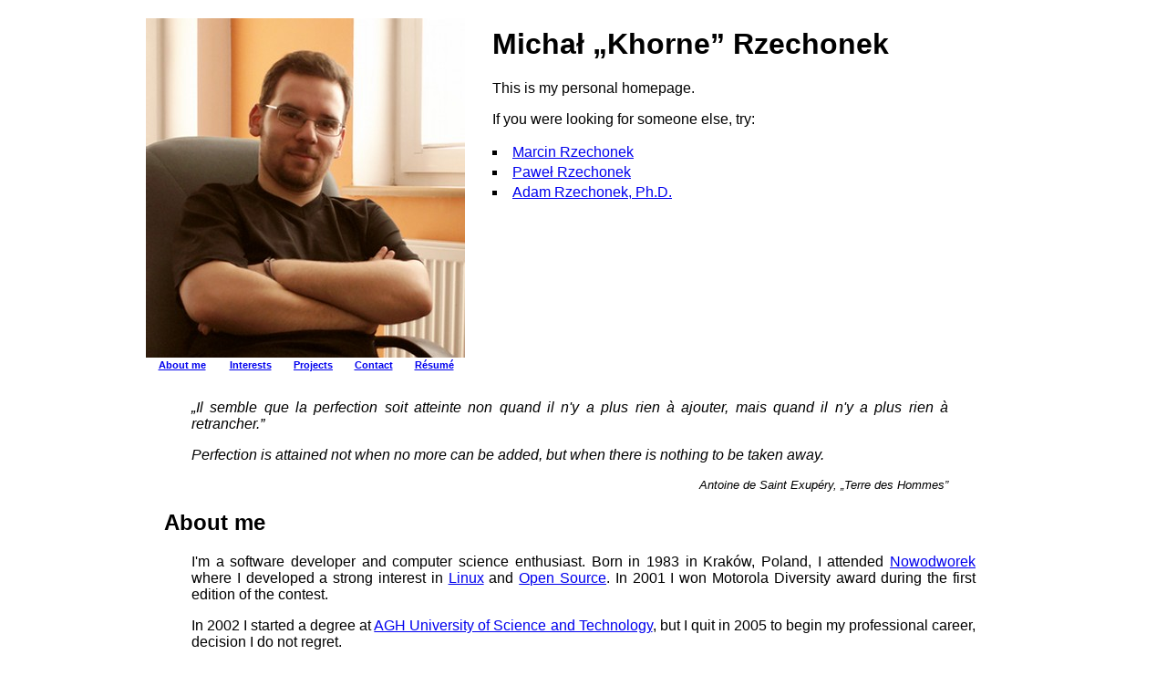

--- FILE ---
content_type: text/html
request_url: http://rzechonek.net/
body_size: 2250
content:
<!DOCTYPE html PUBLIC "-//W3C//DTD XHTML 1.0 Transitional//EN" "http://www.w3.org/TR/xhtml1/DTD/xhtml1-transitional.dtd">
<html xmlns="http://www.w3.org/1999/xhtml" xml:lang="en-US" lang="en-US">
<head>
  <title>Michał &#132;Khorne&#148; Rzechonek - personal homepage</title>
  <meta http-equiv="content-type" content="text/html; charset=UTF-8" />
  <meta name="keywords" content="Michał Rzechonek software developer engineer personal homepage" />
  <meta name="description" content="Michał Rzechonek's personal homepage: about, projects, resume, contact information" />

  <link rel="icon"       type="image/png" href="favicon.png"/>
  <link rel="stylesheet" type="text/css"  href="default.css" media="screen,projection" />

  <style type="text/css">
    .rzechonek:after { content: "\40rzechonek.net" }
  </style>
</head>

<body>
<div class="photo">
<img src="MichalRzechonek.jpg" title="Michał Rzechonek's photo" alt="Michał Rzechonek's photo" id="photo"/>
<ul>
<li><a href="#about">About me</a></li>
<li><a href="#interests">Interests</a></li>
<li><a href="#projects">Projects</a></li>
<li><a href="#contact">Contact</a></li>
<li><a href="#resume">Résumé</a></li>
</ul>
</div>

<h1>Michał&nbsp;&#132;Khorne&#148;&nbsp;Rzechonek</h1>
<p>This is my personal homepage.</p>
<p>If you were looking for someone else, try:</p>
<ul>
<li><a href="http://www.linkedin.com/pub/2/633/83a">Marcin Rzechonek</a></li>
<li><a href="http://www.ii.uni.wroc.pl/~prz/">Paweł Rzechonek</a></li>
<li><a href="http://rzechonek.eu">Adam Rzechonek, Ph.D.</a></li>
</ul>

<blockquote>
<p>&#132;Il semble que la perfection soit atteinte non quand il n'y a plus rien à ajouter,
 mais quand il n'y a plus rien à retrancher.&#148;</p>
<p>Perfection is attained not when no more can be added, but when there is nothing to be taken away.</p>
<div>Antoine de Saint Exupéry, &#132;Terre des Hommes&#148;</div>
</blockquote>

<h2><a name="about"/>About me</h2>
<p>
I'm a software developer and computer science enthusiast. Born in 1983 in Kraków, Poland, I attended
<a href="http://www.nowodworek.krakow.pl/">Nowodworek</a> where I developed a strong interest in
<a href="http://www.linux.org/">Linux</a> and <a href="http://www.opensource.org/">Open Source</a>.
In 2001 I won Motorola Diversity award during the first edition of the contest.
</p>

<p>
In 2002 I started a degree at <a href="http://www.agh.edu.pl/en">AGH University of Science and Technology</a>,
but I quit in 2005 to begin my professional career, decision I do not regret.
</p>

<p>
I currently live in Kraków, Poland (moving back from Wrocław).
</p>

<p>
I am a member of <a href="http://www.accu.org">ACCU</a>.
</p>

<h2><a name="interests"/>Interests</h2>
<p>
I've been programming in various languages since childhood, ranging from Pascal to
<a href="http://www.haskell.org/">Haskell</a>, but I still dislike Java ;-). Right now I have 10+ years of
experience in C/C++ development and 8+ years in system-level programming in *nix environment.
</p>

<p>
In the past I've done some web development, implemented a few database applications (both web and GUI based)
and administrated a couple of servers (including the one hosting this site) and LANs. I have also programmed
embedded systems using either Linux or <a href="http://www.ethernut.de/">Ethernut</a>. I find my experience
a bit eclectic, which allows me to bring various paradigms into my work.
</p>

<p>
Currently I'm interested in <a href="http://en.wikipedia.org/wiki/Domain-specific_programming_language">domain
specific languages</a>, especially in DSLs embedded in other languages, like
<a href="http://spirit.sourceforge.net/">Spirit</a> and <a href="http://soci.sourceforge.net/">SOCI</a>.
I think C++ is powerful enough to enable programmers to develop such languages, while at the same time being
sufficiently general to use them in production environment.
</p>

<p>
I am using <a href="http://gentoo.org">Gentoo</a> as my Linux distribution of choice,
<a href="http://www.gnome.org/">GNOME</a> as a desktop environment and <a href="http://vim.sf.net">Vim</a>
as an IDE.
</p>

<p>
Besides programming, I enjoy reading books, riding my bike, jogging and practising martial arts.
</p>

<h2><a name="projects"/>Projects</h2>
<ul>
<li><a href="http://tut-framework.sourceforge.net/">Template Unit Test Framework</a></li>
</ul>


<h2><a name="contact"/>Contact</h2>
<ul>
<li>Jabber/GTalk, e-mail: <span class="rzechonek">michal</span></li>
</ul>

<h2><a name="resume">Résumé</h2>
<ul>
<li><a href="http://www.linkedin.com/pub/dir/?first=micha%C5%82&amp;last=rzechonek">LinkedIn profile</a></li>
<li><a href="MichalRzechonek_en.pdf">Résumé</a> (PDF, english)</li>
<li><a href="MichalRzechonek_pl.pdf">Curriculum Vitae</a> (PDF, polish)</li>
<!--
<li><a href="bookshelf.html">Bookshelf &amp; wishlist</a></li>
-->
</ul>

<div id="copyright">Copyright &copy; 2008 Michał Rzechonek</div>
 
</body>
</html>


--- FILE ---
content_type: text/css
request_url: http://rzechonek.net/default.css
body_size: 412
content:
html
{
	margin: 0;
	padding: 0;
}

body
{
	margin: auto;
	margin-top: 20px;
	margin-bottom: 20px;
	max-width: 960px;
	padding: 0;
	font-family: Arial, sans-serif;
	background: white;
}

div.photo
{
	margin: 0;
	padding:0;
	margin-right: 30px;
	margin-bottom: 30px;
	float: left;
}

div.photo ul
{
	padding: 0;
	margin: 0;
	clear: left;
	display: table;
	width: 350px;
}

div.photo > ul > li
{
	display: table-cell;
	text-align: center;
}

div.photo > ul > li >a
{
	font-size: 11px;
	font-weight: bold;
}

h1
{
	margin-top: 0;
	padding-top: 10px;
	font-family: Arial Black, sans-serif;
	font-weight: bold;
}


ul
{
	list-style: square inside;
}

li
{
	padding: 2px;
}

blockquote
{
	clear: left;
	margin-left: 50px;
	margin-right: 80px;
	font-style: oblique;
}

blockquote p
{
	margin-left: 0;
	margin-right: 0;
}

blockquote div
{
	font-size: small;
	text-align: right;
}

h2
{
	margin-left: 20px;
}

p
{
	margin-left: 50px;
	margin-right: 50px;
	text-align: justify;
}

div#copyright
{
	font-size: small;
	width: 100%;
	margin-top: 20px;
	text-align: right;
}
